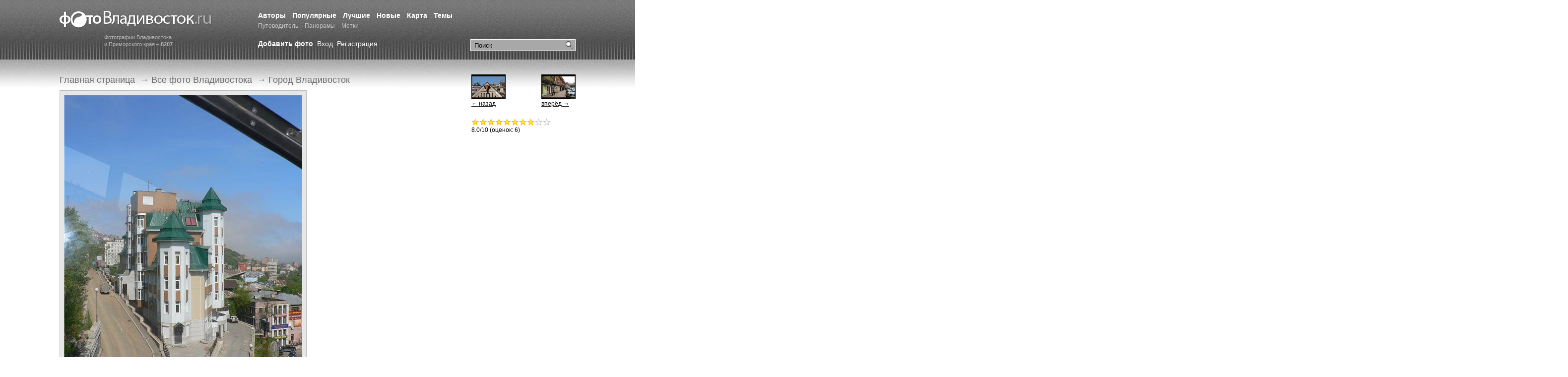

--- FILE ---
content_type: text/html; charset=windows-1251
request_url: https://photovladivostok.ru/gallery/vladivostok/3222.htm
body_size: 4776
content:
<!DOCTYPE HTML PUBLIC "-//W3C//DTD HTML 4.01//EN" "http://www.w3.org/TR/html4/strict.dtd">
<html xmlns="http://www.w3.org/1999/xhtml">
<head>
<meta http-equiv="Content-Type" content="text/html; charset=windows-1251" />
<title>
  Город Владивосток - Фото Владивосток. Фотогалерея города Владивостока и Приморского края.</title>


<meta name="keywords" content="Шамора, Горностай, Ливадия, Чуркин, Золотой рог, Светланская, Владивосток, Амурский залив, Уссурийский залив, Зеленый угол, остров Русский, Эгершельд, Путятин, Рейнеке, остров Попова" /><meta name="description" content="Фотогалерея города Владивостока. Фотографии города. Улицы, пейзажи, сопки, море, острова, набережная, порт, горожане." />
<meta name="Generator" content="VCRT CMS, http://vcrt.ru/" />
<link rel="shortcut icon" href="https://photovladivostok.ru/favicon.ico" type="image/x-icon" />
<link href="https://photovladivostok.ru/template/css/style.css" rel="stylesheet" type="text/css" />
<script type="text/javascript" src="https://photovladivostok.ru/include/scripts.js"></script>

<link rel="alternate" title="Новые фотографии" href="https://photovladivostok.ru/gallery/rss.xml" type="application/rss+xml" />
<link rel="alternate" title="Лента новостей" href="https://photovladivostok.ru/news/rss.php" type="application/rss+xml" />
<meta name="verify-v1" content="Je3Artn9mUw7xE9anggtb5qoJqy1DEVkJl6kRIcTFR8=" />

<script type="text/javascript">
if (window.addEventListener) //DOM method for binding an event
  window.addEventListener("load", ODKL.init, false);
else if (window.attachEvent) //IE exclusive method for binding an event
  window.attachEvent("onload", ODKL.init);
else if (document.getElementById) //support older modern browsers
  window.onload=ODKL.init;
</script>
<script type="text/javascript" src="http://userapi.com/js/api/openapi.js?45"></script>
<script type="text/javascript">
  VK.init({apiId: 2026493, onlyWidgets: true});
</script>

<style type="text/css">
.shares .sblock {display:inline-block; padding:10px 10px 8px 0 !important; border:0 !important; vertical-align:middle !important; *display:inline; *zoom:1;}
.shares TD {padding:0 !important;}
.shares .ya-share .share-button {margin:0 !important;}
</style>
<meta property="og:title" content="Рядом с Фуникулером. С форума auto.vl.ru" />
<meta property="og:url" content="http://photovladivostok.ru/gallery/vladivostok/3222.htm" />
<meta property="og:type" content="article" />
<meta property="og:image" content="https://photovladivostok.ru/files/gallery/3222.jpg" />
<link rel="alternate" title="Фотографии раздела &laquo;&raquo;" href="./rss.xml" type="application/rss+xml" /></head>
<body>

<div class="l-wrapper">

	<div class="l-header i-full-size">
			
			<div class="header__item">
			
				<div class="b-logo">
					<a href="https://photovladivostok.ru/" class="logo__img" title="Фотогалерея Владивостока">Фотогалерея Владивостока</a>
					<span class="logo__text">Фотографии Владивостока<br />и Приморского края – <strong>8207</strong></span>
				</div>
			
			</div>
			<div class="header__item header__item_full">
			
			
				<div class="b-search">

						<form class="search__form" action="https://photovladivostok.ru/search/" method="get">
								<fieldset class="search__fieldset">
										<input class="search__field_submit" type="submit" value="Найти" />
										<input class="search__field_input" type="text" name="q" value="Поиск" onclick="if(this.value=='Поиск') this.value = '';" value="Поиск" />
								</fieldset>
						</form>
						
				</div>
			
			
			
	



			
			
				<div class="b-menu b-main-menu">
					<ul class="main-menu__list">
					
					
											
						
						<li class="main-menu__item">
							<a href="https://photovladivostok.ru/authors/" class="main-menu__link " title="">Авторы</a>
						</li>
												
						
						<li class="main-menu__item">
							<a href="https://photovladivostok.ru/mostviewed/" class="main-menu__link " title="">Популярные</a>
						</li>
												
						
						<li class="main-menu__item">
							<a href="https://photovladivostok.ru/top/" class="main-menu__link " title="">Лучшие</a>
						</li>
												
						
						<li class="main-menu__item">
							<a href="https://photovladivostok.ru/new/" class="main-menu__link " title="">Новые</a>
						</li>
												
						
						<li class="main-menu__item">
							<a href="https://photovladivostok.ru/map/" class="main-menu__link " title="">Карта</a>
						</li>
												
						
						<li class="main-menu__item">
							<a href="/gallery/" class="main-menu__link " title="">Темы</a>
						</li>
												
						
						<li class="main-menu__item">
							<a href="http://primamedia.ru/travel/vladivostok/" class="main-menu__link  main-menu__link_small" title="">Путеводитель</a>
						</li>
												
						
						<li class="main-menu__item">
							<a href="https://photovladivostok.ru/panorama/" class="main-menu__link  main-menu__link_small" title="">Панорамы</a>
						</li>
												
						
						<li class="main-menu__item">
							<a href="https://photovladivostok.ru/tags/" class="main-menu__link  main-menu__link_small" title="">Метки</a>
						</li>
							
					</ul>
				</div>
				
				

				
				<div class="b-user-bar">
				
				  <a href="https://photovladivostok.ru/user/reg.php" class="user-bar__link user-bar__link_bold">Добавить фото</a>
				
				
										
								<a href="https://photovladivostok.ru/user/" class="user-bar__link">Вход</a>
								<a href="https://photovladivostok.ru/user/reg.php" class="user-bar__link">Регистрация</a>					
						
					
				</div>
								
				
			</div>
		
	</div><!-- #header-->

	<div class="l-middle i-full-size">

		<div class="b-container">
			<div class="b-content">
			
			
			
								<div class="b-breadcumbs">
						<ul class="breadcumbs__list">	
			
													 <li class="breadcumbs__item">
															 												<a href="https://photovladivostok.ru/" class="breadcumbs__link">Главная страница</a>
																		
													 <li class="breadcumbs__item">
						 &rarr; 									 												<a href="https://photovladivostok.ru/gallery/" class="breadcumbs__link">Все фото Владивостока</a>
																		
													 <li class="breadcumbs__item">
						 &rarr; 									 												<a href="./" class="breadcumbs__link">Город Владивосток</a>
																		
													
						</ul>
				</div>
							

<div class="photocont view-photo__photo view-photo-block">
			<a href="./full-3222.htm" onclick="window.open('./full-3222.htm', 'displayWindow', 'width=480,height=640,status=no,toolbar=no,menubar=no,scrollbars=no,resizable=yes'); return false;"><img src="https://photovladivostok.ru/files/gallery/3222.jpg" width="480" height="640" alt=". Фотографии Владивостока" title="" /></a></div>	
	<div class="view-photo__description view-photo-block">

	
			<h2 class="view-photo-block__header"></h2>
		
	<div class="view-photo__description__item">
			
			<a href="https://photovladivostok.ru/authors/1.htm" class="user" title="Все фотографии автора">Vitalik.info</a> - 						<a href="https://photovladivostok.ru/calendar/?year=2006&amp;month=9&amp;day=14" title="Все фотографии, загруженные в этот день">14 сентября 2006</a> - 

			
				<a href="./full-3222.htm" onclick="window.open('./full-3222.htm', 'displayWindow', 'width=480,height=640,status=no,toolbar=no,menubar=no,scrollbars=no,resizable=yes'); return false;" title="Открыть фотографию в полном размере">480x640</a>
				
				
	</div>
	
	
	
	
	<div>Просмотров: <b>4553</b>, за сутки: 1, неделю: 2, месяц: 5, год: 100</div>
		</div>
		

 
			<div class="view-photo-block"><!------ Rambler.Likes script start ------>
<div class="rambler-share"></div>
<script>
(function() {
var init = function() {
RamblerShare.init('.rambler-share', {
"style": {
"iconSize": 20,
"borderRadius": 0,
"counterSize": 10
},
"utm": "utm_source=social",
"counters": true,
"buttons": [
"vkontakte",
"facebook",
"odnoklassniki",
"livejournal",
"twitter",
"moimir",
"googleplus",
"telegram",
"viber",
"whatsapp"
]
});
};
var script = document.createElement('script');
script.onload = init;
script.async = true;
script.src = 'https://developers.rambler.ru/likes/widget.js';
document.head.appendChild(script);
})();
</script>
<!------ Rambler.Likes script end ------></div>

	
	<div><!-- Put this script tag to the <head> of your page -->
<script type="text/javascript" src="http://userapi.com/js/api/openapi.js?49"></script>

<script type="text/javascript">
  VK.init({apiId: 2026493, onlyWidgets: true});
</script>

<!-- Put this div tag to the place, where the Comments block will be -->
<div id="vk_comments"></div>
<script type="text/javascript">
VK.Widgets.Comments("vk_comments", {limit: 15, width: "800", attach: "*"});
</script>

<div id="fb-root"></div>
<script>(function(d, s, id) {
  var js, fjs = d.getElementsByTagName(s)[0];
  if (d.getElementById(id)) return;
  js = d.createElement(s); js.id = id;
  js.src = "//connect.facebook.net/ru_RU/all.js#xfbml=1&appId=329636743777530";
  fjs.parentNode.insertBefore(js, fjs);
}(document, 'script', 'facebook-jssdk'));</script>

<div class="fb-comments" data-href="http://photovladivostok.ru/gallery/vladivostok/3222.htm" data-num-posts="15" data-width="800"></div>
</div>
				<div class="b-banner b-banner-bottom"><script async src="//pagead2.googlesyndication.com/pagead/js/adsbygoogle.js"></script>
<!-- ФВ: вверху -->
<ins class="adsbygoogle"
     style="display:inline-block;width:728px;height:90px"
     data-ad-client="ca-pub-8152334961187186"
     data-ad-slot="5510209493"></ins>
<script>
(adsbygoogle = window.adsbygoogle || []).push({});
</script></div>
				
				
		
		<script async src="//pagead2.googlesyndication.com/pagead/js/adsbygoogle.js"></script>
<!-- ФВ: внизу -->
<ins class="adsbygoogle"
     style="display:inline-block;width:728px;height:90px"
     data-ad-client="ca-pub-8152334961187186"
     data-ad-slot="4105628484"></ins>
<script>
(adsbygoogle = window.adsbygoogle || []).push({});
</script>			</div><!-- #content-->

		</div><!-- #container-->

		
		<div class="b-sidebar b-sidebar_right">
				  
  <div class="b-nav-photos sidebar-block">
  
	<a title="Следующее фото" href="./3099.htm" class="nav-photos__item nav-photos__item_right"><img src='https://photovladivostok.ru/files/gallery/thumb/3099.jpg' width='69' height='50' alt='' title='' style='border:0;' align='absmiddle' /><br />вперёд &rarr;</a>	
  <a title="Предыдущее фото" href="./3102.htm" class="nav-photos__item nav-photos__item_left"><img src='https://photovladivostok.ru/files/gallery/thumb/3102.jpg' width='69' height='50' alt='Bulls Head' title='Bulls Head' style='border:0;' align='absmiddle' /><br />&larr; назад</a>
  </div>


	<div class="b-rating sidebar-block"><div class="stars" id="ratestars3222"><div id="rateimg1-3222" onclick="savevote(3222, 1);" onmouseover="selectrate('1', '3222', 8.0);" onmouseout="selectrate('0', '3222', 8.0);" class="star1"></div><div id="rateimg2-3222" onclick="savevote(3222, 2);" onmouseover="selectrate('2', '3222', 8.0);" onmouseout="selectrate('0', '3222', 8.0);" class="star1"></div><div id="rateimg3-3222" onclick="savevote(3222, 3);" onmouseover="selectrate('3', '3222', 8.0);" onmouseout="selectrate('0', '3222', 8.0);" class="star1"></div><div id="rateimg4-3222" onclick="savevote(3222, 4);" onmouseover="selectrate('4', '3222', 8.0);" onmouseout="selectrate('0', '3222', 8.0);" class="star1"></div><div id="rateimg5-3222" onclick="savevote(3222, 5);" onmouseover="selectrate('5', '3222', 8.0);" onmouseout="selectrate('0', '3222', 8.0);" class="star1"></div><div id="rateimg6-3222" onclick="savevote(3222, 6);" onmouseover="selectrate('6', '3222', 8.0);" onmouseout="selectrate('0', '3222', 8.0);" class="star1"></div><div id="rateimg7-3222" onclick="savevote(3222, 7);" onmouseover="selectrate('7', '3222', 8.0);" onmouseout="selectrate('0', '3222', 8.0);" class="star1"></div><div id="rateimg8-3222" onclick="savevote(3222, 8);" onmouseover="selectrate('8', '3222', 8.0);" onmouseout="selectrate('0', '3222', 8.0);" class="star1"></div><div id="rateimg9-3222" onclick="savevote(3222, 9);" onmouseover="selectrate('9', '3222', 8.0);" onmouseout="selectrate('0', '3222', 8.0);" class="star2"></div><div id="rateimg10-3222" onclick="savevote(3222, 10);" onmouseover="selectrate('10', '3222', 8.0);" onmouseout="selectrate('0', '3222', 8.0);" class="star2"></div></div><div><span id="currrating">8.0</span>/10 (оценок: <span id="numvotes">6</span>)<br /><span id="yourvote3222" class="yourvote">&nbsp;</span></div></div><script async src="//pagead2.googlesyndication.com/pagead/js/adsbygoogle.js"></script>
<!-- ФВ: справа -->
<ins class="adsbygoogle"
     style="display:inline-block;width:300px;height:600px"
     data-ad-client="ca-pub-8152334961187186"
     data-ad-slot="2836724940"></ins>
<script>
(adsbygoogle = window.adsbygoogle || []).push({});
</script>					
				
		</div>

	</div><!-- #middle-->
</div><!-- #wrapper -->	



<div class="l-footer">
				<div class="gblocklight"></div>	<div class="b-footer i-full-size">
			
			<div class="b-counter"><!--LiveInternet counter--><script type="text/javascript"><!--
document.write("<a href='http://www.liveinternet.ru/click' "+
"target=_blank><img src='https://counter.yadro.ru/hit?t26.1;r"+
escape(document.referrer)+((typeof(screen)=="undefined")?"":
";s"+screen.width+"*"+screen.height+"*"+(screen.colorDepth?
screen.colorDepth:screen.pixelDepth))+";u"+escape(document.URL)+
";"+Math.random()+
"' alt='' title='LiveInternet: показано число посетителей за"+
" сегодня' "+
"border=0 width=88 height=15><\/a>")//--></script><!--/LiveInternet-->

<!-- Yandex.Metrika counter -->
<div style="display:none;"><script type="text/javascript">
(function(w, c) {
    (w[c] = w[c] || []).push(function() {
        try {
            w.yaCounter26803 = new Ya.Metrika(26803, null, 1);
             yaCounter26803.clickmap(true);
             yaCounter26803.trackLinks(true);
        
        } catch(e) {}
    });
})(window, 'yandex_metrika_callbacks');
</script></div>
<script src="//mc.yandex.ru/metrika/watch.js" type="text/javascript" defer="defer"></script>
<noscript><div style="position:absolute"><img src="//mc.yandex.ru/watch/26803?cnt-class=1" alt="" /></div></noscript>
<!-- /Yandex.Metrika counter -->

<script type="text/javascript">

  var _gaq = _gaq || [];
  _gaq.push(['_setAccount', 'UA-1262624-8']);
  _gaq.push(['_trackPageview']);

  (function() {
    var ga = document.createElement('script'); ga.type = 'text/javascript'; ga.async = true;
    ga.src = ('https:' == document.location.protocol ? 'https://ssl' : 'http://www') + '.google-analytics.com/ga.js';
    var s = document.getElementsByTagName('script')[0]; s.parentNode.insertBefore(ga, s);
  })();

</script>
</div>
			
			<div class="b-menu b-botom-menu">
					<ul class="botom-menu__list">
							<li class="botom-menu__item">&copy; 2002 &mdash; 2026&nbsp;&nbsp;<a href="https://photovladivostok.ru/">PhotoVladivostok.ru</a></li>
							<li class="botom-menu__item"><a class="botom-menu__link" href="/english/">English</a></li>
<li class="botom-menu__item"><a class="botom-menu__link" href="/about/">О проекте</a></li>
<li class="botom-menu__item"><a class="botom-menu__link" href="/rules/">Правила</a></li>							<li class="botom-menu__item"><a class="botom-menu__link" href="http://vcrt.ru/" target="_blank" title="Создание сайтов, веб-дизайн во Владивостоке">Разработка сайта &mdash; ЦРТ</a></li>
					</ul>
			</div>
			

			
	</div>


</div>

</body>
</html>


--- FILE ---
content_type: text/html; charset=utf-8
request_url: https://www.google.com/recaptcha/api2/aframe
body_size: 266
content:
<!DOCTYPE HTML><html><head><meta http-equiv="content-type" content="text/html; charset=UTF-8"></head><body><script nonce="4pX4fdinunoQ9b5XUINN-A">/** Anti-fraud and anti-abuse applications only. See google.com/recaptcha */ try{var clients={'sodar':'https://pagead2.googlesyndication.com/pagead/sodar?'};window.addEventListener("message",function(a){try{if(a.source===window.parent){var b=JSON.parse(a.data);var c=clients[b['id']];if(c){var d=document.createElement('img');d.src=c+b['params']+'&rc='+(localStorage.getItem("rc::a")?sessionStorage.getItem("rc::b"):"");window.document.body.appendChild(d);sessionStorage.setItem("rc::e",parseInt(sessionStorage.getItem("rc::e")||0)+1);localStorage.setItem("rc::h",'1769990232431');}}}catch(b){}});window.parent.postMessage("_grecaptcha_ready", "*");}catch(b){}</script></body></html>